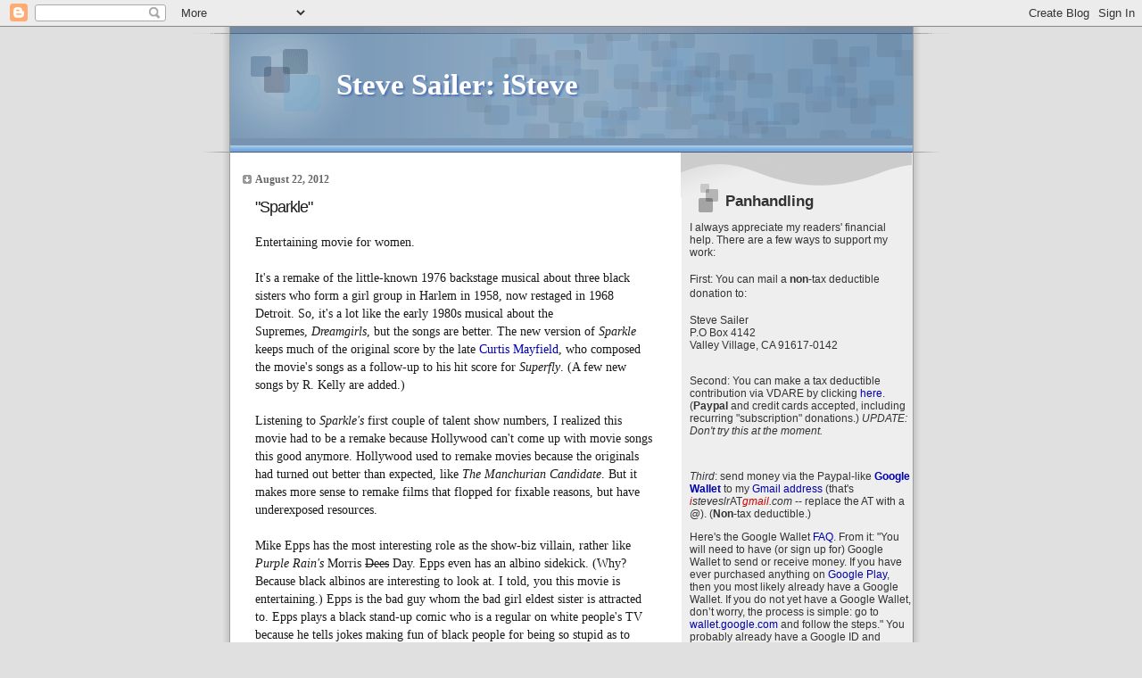

--- FILE ---
content_type: text/html; charset=UTF-8
request_url: https://isteve.blogspot.com/b/stats?style=BLACK_TRANSPARENT&timeRange=ALL_TIME&token=APq4FmCCUdx3Fv5XtNQ_8cn4rlp1t-6YSdR_wapsxP_DOby81iuSdY3f2CReLc6HwCrnIklhErunJAerE0o5YUSejNb14xWNGg
body_size: -15
content:
{"total":52327488,"sparklineOptions":{"backgroundColor":{"fillOpacity":0.1,"fill":"#000000"},"series":[{"areaOpacity":0.3,"color":"#202020"}]},"sparklineData":[[0,34],[1,14],[2,6],[3,6],[4,7],[5,9],[6,7],[7,11],[8,32],[9,32],[10,48],[11,50],[12,29],[13,27],[14,32],[15,30],[16,13],[17,10],[18,11],[19,17],[20,10],[21,11],[22,26],[23,26],[24,14],[25,27],[26,12],[27,11],[28,100],[29,15]],"nextTickMs":12203}

--- FILE ---
content_type: text/html; charset=utf-8
request_url: https://www.google.com/recaptcha/api2/aframe
body_size: 268
content:
<!DOCTYPE HTML><html><head><meta http-equiv="content-type" content="text/html; charset=UTF-8"></head><body><script nonce="UVn9RNuHdX3Z00lpl2jdLQ">/** Anti-fraud and anti-abuse applications only. See google.com/recaptcha */ try{var clients={'sodar':'https://pagead2.googlesyndication.com/pagead/sodar?'};window.addEventListener("message",function(a){try{if(a.source===window.parent){var b=JSON.parse(a.data);var c=clients[b['id']];if(c){var d=document.createElement('img');d.src=c+b['params']+'&rc='+(localStorage.getItem("rc::a")?sessionStorage.getItem("rc::b"):"");window.document.body.appendChild(d);sessionStorage.setItem("rc::e",parseInt(sessionStorage.getItem("rc::e")||0)+1);localStorage.setItem("rc::h",'1767184014598');}}}catch(b){}});window.parent.postMessage("_grecaptcha_ready", "*");}catch(b){}</script></body></html>

--- FILE ---
content_type: text/javascript; charset=UTF-8
request_url: https://isteve.blogspot.com/feeds/comments/default?alt=json-in-script&callback=showrecentcomments
body_size: 9138
content:
// API callback
showrecentcomments({"version":"1.0","encoding":"UTF-8","feed":{"xmlns":"http://www.w3.org/2005/Atom","xmlns$openSearch":"http://a9.com/-/spec/opensearchrss/1.0/","xmlns$gd":"http://schemas.google.com/g/2005","id":{"$t":"tag:blogger.com,1999:blog-9430835.comments"},"updated":{"$t":"2025-11-24T09:35:20.121-08:00"},"title":{"type":"text","$t":"Steve Sailer: iSteve"},"link":[{"rel":"http://schemas.google.com/g/2005#feed","type":"application/atom+xml","href":"https:\/\/isteve.blogspot.com\/feeds\/comments\/default"},{"rel":"self","type":"application/atom+xml","href":"https:\/\/www.blogger.com\/feeds\/9430835\/comments\/default?alt=json-in-script"},{"rel":"alternate","type":"text/html","href":"http:\/\/isteve.blogspot.com\/"},{"rel":"hub","href":"http://pubsubhubbub.appspot.com/"},{"rel":"next","type":"application/atom+xml","href":"https:\/\/www.blogger.com\/feeds\/9430835\/comments\/default?alt=json-in-script\u0026start-index=26\u0026max-results=25"}],"author":[{"name":{"$t":"Unknown"},"email":{"$t":"noreply@blogger.com"},"gd$image":{"rel":"http://schemas.google.com/g/2005#thumbnail","width":"16","height":"16","src":"https:\/\/img1.blogblog.com\/img\/b16-rounded.gif"}}],"generator":{"version":"7.00","uri":"http://www.blogger.com","$t":"Blogger"},"openSearch$totalResults":{"$t":"352220"},"openSearch$startIndex":{"$t":"1"},"openSearch$itemsPerPage":{"$t":"25"},"entry":[{"id":{"$t":"tag:blogger.com,1999:blog-9430835.post-4969321599508708688"},"published":{"$t":"2019-09-16T09:13:57.247-07:00"},"updated":{"$t":"2019-09-16T09:13:57.247-07:00"},"title":{"type":"text","$t":"There are more white male hipster, social justice ..."},"content":{"type":"html","$t":"There are more white male hipster, social justice warrior types marrying really pretty Black women here in the SF Bay Area. Yesterday, at my local dog park an angelic looking Black women with adorable dimples, showed up with a tiny dog I had previously seen with a skinny pants wearing white guy. I think white guys can actually attract Black women with looks far above their usual leagues. I also work with a hipster married to a stunning  Black woman. He\u0026#39;s a dumpy, soy boy."},"link":[{"rel":"edit","type":"application/atom+xml","href":"https:\/\/www.blogger.com\/feeds\/9430835\/94892189139446919\/comments\/default\/4969321599508708688"},{"rel":"self","type":"application/atom+xml","href":"https:\/\/www.blogger.com\/feeds\/9430835\/94892189139446919\/comments\/default\/4969321599508708688"},{"rel":"alternate","type":"text/html","href":"https:\/\/isteve.blogspot.com\/2017\/05\/is-colorblind-by-steve-sailer-published.html?showComment=1568650437247#c4969321599508708688","title":""}],"author":[{"name":{"$t":"Anonymous"},"email":{"$t":"noreply@blogger.com"},"gd$image":{"rel":"http://schemas.google.com/g/2005#thumbnail","width":"16","height":"16","src":"https:\/\/img1.blogblog.com\/img\/blank.gif"}}],"thr$in-reply-to":{"xmlns$thr":"http://purl.org/syndication/thread/1.0","href":"https:\/\/isteve.blogspot.com\/2017\/05\/is-colorblind-by-steve-sailer-published.html","ref":"tag:blogger.com,1999:blog-9430835.post-94892189139446919","source":"http://www.blogger.com/feeds/9430835/posts/default/94892189139446919","type":"text/html"},"gd$extendedProperty":[{"name":"blogger.itemClass","value":"pid-1828264162"},{"name":"blogger.displayTime","value":"9\/16\/19, 9:13 AM"}]},{"id":{"$t":"tag:blogger.com,1999:blog-9430835.post-7910304148067686363"},"published":{"$t":"2018-06-01T01:32:41.772-07:00"},"updated":{"$t":"2018-06-01T01:32:41.772-07:00"},"title":{"type":"text","$t":"Great post."},"content":{"type":"html","$t":"Great post."},"link":[{"rel":"edit","type":"application/atom+xml","href":"https:\/\/www.blogger.com\/feeds\/9430835\/4759501495110185075\/comments\/default\/7910304148067686363"},{"rel":"self","type":"application/atom+xml","href":"https:\/\/www.blogger.com\/feeds\/9430835\/4759501495110185075\/comments\/default\/7910304148067686363"},{"rel":"alternate","type":"text/html","href":"https:\/\/isteve.blogspot.com\/2012\/06\/moonrise-kingdom.html?showComment=1527841961772#c7910304148067686363","title":""}],"author":[{"name":{"$t":"Anonymous"},"email":{"$t":"noreply@blogger.com"},"gd$image":{"rel":"http://schemas.google.com/g/2005#thumbnail","width":"16","height":"16","src":"https:\/\/img1.blogblog.com\/img\/blank.gif"}}],"thr$in-reply-to":{"xmlns$thr":"http://purl.org/syndication/thread/1.0","href":"https:\/\/isteve.blogspot.com\/2012\/06\/moonrise-kingdom.html","ref":"tag:blogger.com,1999:blog-9430835.post-4759501495110185075","source":"http://www.blogger.com/feeds/9430835/posts/default/4759501495110185075","type":"text/html"},"gd$extendedProperty":[{"name":"blogger.itemClass","value":"pid-1828264162"},{"name":"blogger.displayTime","value":"6\/1\/18, 1:32 AM"}]},{"id":{"$t":"tag:blogger.com,1999:blog-9430835.post-1344050703593873204"},"published":{"$t":"2018-03-03T23:47:55.788-08:00"},"updated":{"$t":"2018-03-03T23:47:55.788-08:00"},"title":{"type":"text","$t":"I just came across this blog post while checking t..."},"content":{"type":"html","$t":"I just came across this blog post while checking the current news on Rusty\u0026#39;s condition in the hospital. I\u0026#39;m checking because I have a direct past connection that I won\u0026#39;t elaborate on, except to say that while having dinner with him, he made a \u0026quot;hand grenade\u0026quot; for me. You can take that as a tiny clue to a huge story that the public will never know. However, I can authoritatively confirm that the anonymous poster above is 100% correct in every regard. It is profoundly sad to see a good-hearted person who has been frightened by societal pressures and by fanatic religious voodoo into living his entire life hiding in the closet."},"link":[{"rel":"edit","type":"application/atom+xml","href":"https:\/\/www.blogger.com\/feeds\/9430835\/6017531967845327408\/comments\/default\/1344050703593873204"},{"rel":"self","type":"application/atom+xml","href":"https:\/\/www.blogger.com\/feeds\/9430835\/6017531967845327408\/comments\/default\/1344050703593873204"},{"rel":"alternate","type":"text/html","href":"https:\/\/isteve.blogspot.com\/2007\/06\/where-are-famous-old-gay-baseball.html?showComment=1520149675788#c1344050703593873204","title":""},{"rel":"related","type":"application/atom+xml","href":"https:\/\/www.blogger.com\/feeds\/9430835\/6017531967845327408\/comments\/default\/7303968629671541024"}],"author":[{"name":{"$t":"Anonymous"},"email":{"$t":"noreply@blogger.com"},"gd$image":{"rel":"http://schemas.google.com/g/2005#thumbnail","width":"16","height":"16","src":"https:\/\/img1.blogblog.com\/img\/blank.gif"}}],"thr$in-reply-to":{"xmlns$thr":"http://purl.org/syndication/thread/1.0","href":"https:\/\/isteve.blogspot.com\/2007\/06\/where-are-famous-old-gay-baseball.html","ref":"tag:blogger.com,1999:blog-9430835.post-6017531967845327408","source":"http://www.blogger.com/feeds/9430835/posts/default/6017531967845327408","type":"text/html"},"gd$extendedProperty":[{"name":"blogger.itemClass","value":"pid-1828264162"},{"name":"blogger.displayTime","value":"3\/3\/18, 11:47 PM"}]},{"id":{"$t":"tag:blogger.com,1999:blog-9430835.post-4470230118146546539"},"published":{"$t":"2018-01-29T17:58:39.466-08:00"},"updated":{"$t":"2018-01-29T17:58:39.466-08:00"},"title":{"type":"text","$t":"Regarding the IQ of football players:  IQ scores n..."},"content":{"type":"html","$t":"Regarding the IQ of football players:  IQ scores now seem very much to confirm that American footballers are, as a whole, \u0026quot;dumber\u0026quot; than average same-age males, and that (West Central) African-Americans have generally lower IQs controlling for cultural and economical differences.  It also seems likely that Eastern Asians have higher than average spatial IQs and that the Jewish have higher general verbal IQs.  \u003Cbr \/\u003E\u003Cbr \/\u003ETwo observations:\u003Cbr \/\u003E\u003Cbr \/\u003E     1)  Football isn\u0026#39;t rocket surgery or cancer research.  It doesn\u0026#39;t take a smart person to play at a high level given a certain physical ability, and even more importantly, a genius will not make up for any size, speed, or strength deficiencies by IQ alone (though dedication and perseverance do help, and this is another discussion).  My guess about the relationship of IQ to football position: \u003Cbr \/\u003E\u003Cbr \/\u003E    IQ is slightly more important (in descending order) in coaching, quarterbacking, offensive-lining and receiving relative to other positions. IQ deficits can be compensated for to a great degree in athletics by superior coaching and well-considered systems.\u003Cbr \/\u003E\u003Cbr \/\u003E     2)  African-Americans, whose heritage is specifically from Western Central Africa, will continue to dominate Western European sports, which are dependent on speed over short distances in spite of lower intelligence test scores. Obvious but I had to mention it. "},"link":[{"rel":"edit","type":"application/atom+xml","href":"https:\/\/www.blogger.com\/feeds\/9430835\/936755062725972540\/comments\/default\/4470230118146546539"},{"rel":"self","type":"application/atom+xml","href":"https:\/\/www.blogger.com\/feeds\/9430835\/936755062725972540\/comments\/default\/4470230118146546539"},{"rel":"alternate","type":"text/html","href":"https:\/\/isteve.blogspot.com\/2007\/12\/high-school-football-demographics.html?showComment=1517277519466#c4470230118146546539","title":""}],"author":[{"name":{"$t":"Anonymous"},"email":{"$t":"noreply@blogger.com"},"gd$image":{"rel":"http://schemas.google.com/g/2005#thumbnail","width":"16","height":"16","src":"https:\/\/img1.blogblog.com\/img\/blank.gif"}}],"thr$in-reply-to":{"xmlns$thr":"http://purl.org/syndication/thread/1.0","href":"https:\/\/isteve.blogspot.com\/2007\/12\/high-school-football-demographics.html","ref":"tag:blogger.com,1999:blog-9430835.post-936755062725972540","source":"http://www.blogger.com/feeds/9430835/posts/default/936755062725972540","type":"text/html"},"gd$extendedProperty":[{"name":"blogger.itemClass","value":"pid-1828264162"},{"name":"blogger.displayTime","value":"1\/29\/18, 5:58 PM"}]},{"id":{"$t":"tag:blogger.com,1999:blog-9430835.post-6949396653447144332"},"published":{"$t":"2018-01-18T17:18:17.878-08:00"},"updated":{"$t":"2018-01-18T17:18:17.878-08:00"},"title":{"type":"text","$t":"So true!"},"content":{"type":"html","$t":"So true!"},"link":[{"rel":"edit","type":"application/atom+xml","href":"https:\/\/www.blogger.com\/feeds\/9430835\/5983734643580031288\/comments\/default\/6949396653447144332"},{"rel":"self","type":"application/atom+xml","href":"https:\/\/www.blogger.com\/feeds\/9430835\/5983734643580031288\/comments\/default\/6949396653447144332"},{"rel":"alternate","type":"text/html","href":"https:\/\/isteve.blogspot.com\/2013\/09\/sunstein-could-bowling-leagues-and-pta.html?showComment=1516324697878#c6949396653447144332","title":""},{"rel":"related","type":"application/atom+xml","href":"https:\/\/www.blogger.com\/feeds\/9430835\/5983734643580031288\/comments\/default\/1872880547409889156"}],"author":[{"name":{"$t":"Anonymous"},"email":{"$t":"noreply@blogger.com"},"gd$image":{"rel":"http://schemas.google.com/g/2005#thumbnail","width":"16","height":"16","src":"https:\/\/img1.blogblog.com\/img\/blank.gif"}}],"thr$in-reply-to":{"xmlns$thr":"http://purl.org/syndication/thread/1.0","href":"https:\/\/isteve.blogspot.com\/2013\/09\/sunstein-could-bowling-leagues-and-pta.html","ref":"tag:blogger.com,1999:blog-9430835.post-5983734643580031288","source":"http://www.blogger.com/feeds/9430835/posts/default/5983734643580031288","type":"text/html"},"gd$extendedProperty":[{"name":"blogger.itemClass","value":"pid-1828264162"},{"name":"blogger.displayTime","value":"1\/18\/18, 5:18 PM"}]},{"id":{"$t":"tag:blogger.com,1999:blog-9430835.post-5745732843859498587"},"published":{"$t":"2017-12-28T18:43:06.194-08:00"},"updated":{"$t":"2017-12-28T18:43:06.194-08:00"},"title":{"type":"text","$t":"This is obviously ancient news at this point but r..."},"content":{"type":"html","$t":"This is obviously ancient news at this point but reading this article was strange ,just the fact that race was the narrative ,why?I\u0026#39;m not sure because it\u0026#39;s really irrelevant as it is with most sane people.How about calling the style of play a regional thing,which is what it is.People love Racism they just can\u0026#39;t get enough of it "},"link":[{"rel":"edit","type":"application/atom+xml","href":"https:\/\/www.blogger.com\/feeds\/9430835\/112348819451586359\/comments\/default\/5745732843859498587"},{"rel":"self","type":"application/atom+xml","href":"https:\/\/www.blogger.com\/feeds\/9430835\/112348819451586359\/comments\/default\/5745732843859498587"},{"rel":"alternate","type":"text/html","href":"https:\/\/isteve.blogspot.com\/2005\/08\/brain-dead-caribbean-hitters-hacking.html?showComment=1514515386194#c5745732843859498587","title":""}],"author":[{"name":{"$t":"David Mazzini"},"uri":{"$t":"https:\/\/www.blogger.com\/profile\/07021364662330546386"},"email":{"$t":"noreply@blogger.com"},"gd$image":{"rel":"http://schemas.google.com/g/2005#thumbnail","width":"16","height":"16","src":"https:\/\/img1.blogblog.com\/img\/b16-rounded.gif"}}],"thr$in-reply-to":{"xmlns$thr":"http://purl.org/syndication/thread/1.0","href":"https:\/\/isteve.blogspot.com\/2005\/08\/brain-dead-caribbean-hitters-hacking.html","ref":"tag:blogger.com,1999:blog-9430835.post-112348819451586359","source":"http://www.blogger.com/feeds/9430835/posts/default/112348819451586359","type":"text/html"},"gd$extendedProperty":[{"name":"blogger.itemClass","value":"pid-1541947880"},{"name":"blogger.displayTime","value":"12\/28\/17, 6:43 PM"}]},{"id":{"$t":"tag:blogger.com,1999:blog-9430835.post-8340567162860405898"},"published":{"$t":"2017-12-26T21:52:40.007-08:00"},"updated":{"$t":"2017-12-26T21:52:40.007-08:00"},"title":{"type":"text","$t":"It’s interesting that South Asians, not East Asian..."},"content":{"type":"html","$t":"It’s interesting that South Asians, not East Asians, have won the National American Spelling Bee for several years now. "},"link":[{"rel":"edit","type":"application/atom+xml","href":"https:\/\/www.blogger.com\/feeds\/9430835\/8677106912890196035\/comments\/default\/8340567162860405898"},{"rel":"self","type":"application/atom+xml","href":"https:\/\/www.blogger.com\/feeds\/9430835\/8677106912890196035\/comments\/default\/8340567162860405898"},{"rel":"alternate","type":"text/html","href":"https:\/\/isteve.blogspot.com\/2009\/09\/demographics-of-top-50-pundits.html?showComment=1514353960007#c8340567162860405898","title":""},{"rel":"related","type":"application/atom+xml","href":"https:\/\/www.blogger.com\/feeds\/9430835\/8677106912890196035\/comments\/default\/3706894095323393319"}],"author":[{"name":{"$t":"hcat"},"uri":{"$t":"https:\/\/www.blogger.com\/profile\/06210571873734172943"},"email":{"$t":"noreply@blogger.com"},"gd$image":{"rel":"http://schemas.google.com/g/2005#thumbnail","width":"24","height":"32","src":"\/\/blogger.googleusercontent.com\/img\/b\/R29vZ2xl\/AVvXsEg5Rnq4YXoAmRPd6HnnnebVVw4CxDTifysYDzhD-zVnnl_3W2_0dFl-9V2VON55nKACIetn6Nt66kV1ULRG--UM-xOWV1mQLeOiILgJVYVCWvuUA4f0qBDS66g3XZCG-Xw\/s220\/image.jpg"}}],"thr$in-reply-to":{"xmlns$thr":"http://purl.org/syndication/thread/1.0","href":"https:\/\/isteve.blogspot.com\/2009\/09\/demographics-of-top-50-pundits.html","ref":"tag:blogger.com,1999:blog-9430835.post-8677106912890196035","source":"http://www.blogger.com/feeds/9430835/posts/default/8677106912890196035","type":"text/html"},"gd$extendedProperty":[{"name":"blogger.itemClass","value":"pid-1863671161"},{"name":"blogger.displayTime","value":"12\/26\/17, 9:52 PM"}]},{"id":{"$t":"tag:blogger.com,1999:blog-9430835.post-308427591995074720"},"published":{"$t":"2017-12-25T17:38:59.309-08:00"},"updated":{"$t":"2017-12-25T17:38:59.309-08:00"},"title":{"type":"text","$t":"The text at the link does not appear to be from th..."},"content":{"type":"html","$t":"The text at the link does not appear to be from this article, of six or seven years ago. But the subject matter is the same. Why would the Los Angeles Times rewrite it? I kept control-F\u0026#39;ing for various words and they either didn\u0026#39;t come up or were not in the sentence form quoted in the post. The basic information is the same, but the key question at the end of the quote is never answered."},"link":[{"rel":"edit","type":"application/atom+xml","href":"https:\/\/www.blogger.com\/feeds\/9430835\/8783116840955918313\/comments\/default\/308427591995074720"},{"rel":"self","type":"application/atom+xml","href":"https:\/\/www.blogger.com\/feeds\/9430835\/8783116840955918313\/comments\/default\/308427591995074720"},{"rel":"alternate","type":"text/html","href":"https:\/\/isteve.blogspot.com\/2011\/05\/nigerian-with-107-wives.html?showComment=1514252339309#c308427591995074720","title":""}],"author":[{"name":{"$t":"Anonymous"},"email":{"$t":"noreply@blogger.com"},"gd$image":{"rel":"http://schemas.google.com/g/2005#thumbnail","width":"16","height":"16","src":"https:\/\/img1.blogblog.com\/img\/blank.gif"}}],"thr$in-reply-to":{"xmlns$thr":"http://purl.org/syndication/thread/1.0","href":"https:\/\/isteve.blogspot.com\/2011\/05\/nigerian-with-107-wives.html","ref":"tag:blogger.com,1999:blog-9430835.post-8783116840955918313","source":"http://www.blogger.com/feeds/9430835/posts/default/8783116840955918313","type":"text/html"},"gd$extendedProperty":[{"name":"blogger.itemClass","value":"pid-1828264162"},{"name":"blogger.displayTime","value":"12\/25\/17, 5:38 PM"}]},{"id":{"$t":"tag:blogger.com,1999:blog-9430835.post-5592171687418677541"},"published":{"$t":"2017-12-11T08:50:52.602-08:00"},"updated":{"$t":"2017-12-11T08:50:52.602-08:00"},"title":{"type":"text","$t":"Hollow words from a spiteful child. You are nothin..."},"content":{"type":"html","$t":"Hollow words from a spiteful child. You are nothing without white man\u0026#39;s charity. Cut the cord and see how you fare without the blood of my people.\u003Cbr \/\u003E\u003Cbr \/\u003EA White Man"},"link":[{"rel":"edit","type":"application/atom+xml","href":"https:\/\/www.blogger.com\/feeds\/9430835\/111879108152722091\/comments\/default\/5592171687418677541"},{"rel":"self","type":"application/atom+xml","href":"https:\/\/www.blogger.com\/feeds\/9430835\/111879108152722091\/comments\/default\/5592171687418677541"},{"rel":"alternate","type":"text/html","href":"https:\/\/isteve.blogspot.com\/2005\/06\/best-estimate-yet-of-hispanic-american.html?showComment=1513011052602#c5592171687418677541","title":""},{"rel":"related","type":"application/atom+xml","href":"https:\/\/www.blogger.com\/feeds\/9430835\/111879108152722091\/comments\/default\/2008216417400836727"}],"author":[{"name":{"$t":"Anonymous"},"email":{"$t":"noreply@blogger.com"},"gd$image":{"rel":"http://schemas.google.com/g/2005#thumbnail","width":"16","height":"16","src":"https:\/\/img1.blogblog.com\/img\/blank.gif"}}],"thr$in-reply-to":{"xmlns$thr":"http://purl.org/syndication/thread/1.0","href":"https:\/\/isteve.blogspot.com\/2005\/06\/best-estimate-yet-of-hispanic-american.html","ref":"tag:blogger.com,1999:blog-9430835.post-111879108152722091","source":"http://www.blogger.com/feeds/9430835/posts/default/111879108152722091","type":"text/html"},"gd$extendedProperty":[{"name":"blogger.itemClass","value":"pid-1828264162"},{"name":"blogger.displayTime","value":"12\/11\/17, 8:50 AM"}]},{"id":{"$t":"tag:blogger.com,1999:blog-9430835.post-6911730149944529942"},"published":{"$t":"2017-11-28T19:03:06.470-08:00"},"updated":{"$t":"2017-11-28T19:03:06.470-08:00"},"title":{"type":"text","$t":"Thank you, Mr. Allen."},"content":{"type":"html","$t":"Thank you, Mr. Allen."},"link":[{"rel":"edit","type":"application/atom+xml","href":"https:\/\/www.blogger.com\/feeds\/9430835\/4426114689560444725\/comments\/default\/6911730149944529942"},{"rel":"self","type":"application/atom+xml","href":"https:\/\/www.blogger.com\/feeds\/9430835\/4426114689560444725\/comments\/default\/6911730149944529942"},{"rel":"alternate","type":"text/html","href":"https:\/\/isteve.blogspot.com\/2012\/08\/augusta-national-membership-list.html?showComment=1511924586470#c6911730149944529942","title":""}],"author":[{"name":{"$t":"Steve Sailer"},"uri":{"$t":"https:\/\/www.blogger.com\/profile\/11920109042402850214"},"email":{"$t":"noreply@blogger.com"},"gd$image":{"rel":"http://schemas.google.com/g/2005#thumbnail","width":"16","height":"16","src":"https:\/\/img1.blogblog.com\/img\/b16-rounded.gif"}}],"thr$in-reply-to":{"xmlns$thr":"http://purl.org/syndication/thread/1.0","href":"https:\/\/isteve.blogspot.com\/2012\/08\/augusta-national-membership-list.html","ref":"tag:blogger.com,1999:blog-9430835.post-4426114689560444725","source":"http://www.blogger.com/feeds/9430835/posts/default/4426114689560444725","type":"text/html"},"gd$extendedProperty":[{"name":"blogger.itemClass","value":"pid-2118848810"},{"name":"blogger.displayTime","value":"11\/28\/17, 7:03 PM"}]},{"id":{"$t":"tag:blogger.com,1999:blog-9430835.post-402725737186165048"},"published":{"$t":"2017-11-25T18:11:48.520-08:00"},"updated":{"$t":"2017-11-25T18:11:48.520-08:00"},"title":{"type":"text","$t":"Sorry.I agree 100% with Marty. They are a Tower of..."},"content":{"type":"html","$t":"Sorry.I agree 100% with Marty. They are a Tower of Babel. Zero benefit to this country. A negative economically."},"link":[{"rel":"edit","type":"application/atom+xml","href":"https:\/\/www.blogger.com\/feeds\/9430835\/5401560548916964482\/comments\/default\/402725737186165048"},{"rel":"self","type":"application/atom+xml","href":"https:\/\/www.blogger.com\/feeds\/9430835\/5401560548916964482\/comments\/default\/402725737186165048"},{"rel":"alternate","type":"text/html","href":"https:\/\/isteve.blogspot.com\/2013\/12\/why-so-much-retardation-among-somalis.html?showComment=1511662308520#c402725737186165048","title":""},{"rel":"related","type":"application/atom+xml","href":"https:\/\/www.blogger.com\/feeds\/9430835\/5401560548916964482\/comments\/default\/4220087525612046665"}],"author":[{"name":{"$t":"hardrockminer"},"uri":{"$t":"https:\/\/www.blogger.com\/profile\/06616157830408399589"},"email":{"$t":"noreply@blogger.com"},"gd$image":{"rel":"http://schemas.google.com/g/2005#thumbnail","width":"16","height":"16","src":"https:\/\/img1.blogblog.com\/img\/b16-rounded.gif"}}],"thr$in-reply-to":{"xmlns$thr":"http://purl.org/syndication/thread/1.0","href":"https:\/\/isteve.blogspot.com\/2013\/12\/why-so-much-retardation-among-somalis.html","ref":"tag:blogger.com,1999:blog-9430835.post-5401560548916964482","source":"http://www.blogger.com/feeds/9430835/posts/default/5401560548916964482","type":"text/html"},"gd$extendedProperty":[{"name":"blogger.itemClass","value":"pid-1085416412"},{"name":"blogger.displayTime","value":"11\/25\/17, 6:11 PM"}]},{"id":{"$t":"tag:blogger.com,1999:blog-9430835.post-86537772547829776"},"published":{"$t":"2017-11-25T18:10:28.635-08:00"},"updated":{"$t":"2017-11-25T18:10:28.635-08:00"},"title":{"type":"text","$t":"And most Somalians that came as refugees have a bi..."},"content":{"type":"html","$t":"And most Somalians that came as refugees have a birthdate of January 1st. Just like racehorses. They have about 4 surnames, and declare their children to be about 6 years younger than they are to entitle them to years more of welfare. They are not an honorable community. I worked with hundreds of them in section 8 housing. Criminals. Deport them all."},"link":[{"rel":"edit","type":"application/atom+xml","href":"https:\/\/www.blogger.com\/feeds\/9430835\/5401560548916964482\/comments\/default\/86537772547829776"},{"rel":"self","type":"application/atom+xml","href":"https:\/\/www.blogger.com\/feeds\/9430835\/5401560548916964482\/comments\/default\/86537772547829776"},{"rel":"alternate","type":"text/html","href":"https:\/\/isteve.blogspot.com\/2013\/12\/why-so-much-retardation-among-somalis.html?showComment=1511662228635#c86537772547829776","title":""},{"rel":"related","type":"application/atom+xml","href":"https:\/\/www.blogger.com\/feeds\/9430835\/5401560548916964482\/comments\/default\/5993046412547007380"}],"author":[{"name":{"$t":"hardrockminer"},"uri":{"$t":"https:\/\/www.blogger.com\/profile\/06616157830408399589"},"email":{"$t":"noreply@blogger.com"},"gd$image":{"rel":"http://schemas.google.com/g/2005#thumbnail","width":"16","height":"16","src":"https:\/\/img1.blogblog.com\/img\/b16-rounded.gif"}}],"thr$in-reply-to":{"xmlns$thr":"http://purl.org/syndication/thread/1.0","href":"https:\/\/isteve.blogspot.com\/2013\/12\/why-so-much-retardation-among-somalis.html","ref":"tag:blogger.com,1999:blog-9430835.post-5401560548916964482","source":"http://www.blogger.com/feeds/9430835/posts/default/5401560548916964482","type":"text/html"},"gd$extendedProperty":[{"name":"blogger.itemClass","value":"pid-1085416412"},{"name":"blogger.displayTime","value":"11\/25\/17, 6:10 PM"}]},{"id":{"$t":"tag:blogger.com,1999:blog-9430835.post-5571330562998539095"},"published":{"$t":"2017-11-25T18:07:28.808-08:00"},"updated":{"$t":"2017-11-25T18:07:28.808-08:00"},"title":{"type":"text","$t":"Touche’! Phyllis lost her most recent election to ..."},"content":{"type":"html","$t":"Touche’! Phyllis lost her most recent election to a Somali. The refugees have ruined my old neighborhood. Welfare and refusal to assimilate make then undesirable to me.😐"},"link":[{"rel":"edit","type":"application/atom+xml","href":"https:\/\/www.blogger.com\/feeds\/9430835\/5401560548916964482\/comments\/default\/5571330562998539095"},{"rel":"self","type":"application/atom+xml","href":"https:\/\/www.blogger.com\/feeds\/9430835\/5401560548916964482\/comments\/default\/5571330562998539095"},{"rel":"alternate","type":"text/html","href":"https:\/\/isteve.blogspot.com\/2013\/12\/why-so-much-retardation-among-somalis.html?showComment=1511662048808#c5571330562998539095","title":""},{"rel":"related","type":"application/atom+xml","href":"https:\/\/www.blogger.com\/feeds\/9430835\/5401560548916964482\/comments\/default\/1151925794688497150"}],"author":[{"name":{"$t":"hardrockminer"},"uri":{"$t":"https:\/\/www.blogger.com\/profile\/06616157830408399589"},"email":{"$t":"noreply@blogger.com"},"gd$image":{"rel":"http://schemas.google.com/g/2005#thumbnail","width":"16","height":"16","src":"https:\/\/img1.blogblog.com\/img\/b16-rounded.gif"}}],"thr$in-reply-to":{"xmlns$thr":"http://purl.org/syndication/thread/1.0","href":"https:\/\/isteve.blogspot.com\/2013\/12\/why-so-much-retardation-among-somalis.html","ref":"tag:blogger.com,1999:blog-9430835.post-5401560548916964482","source":"http://www.blogger.com/feeds/9430835/posts/default/5401560548916964482","type":"text/html"},"gd$extendedProperty":[{"name":"blogger.itemClass","value":"pid-1085416412"},{"name":"blogger.displayTime","value":"11\/25\/17, 6:07 PM"}]},{"id":{"$t":"tag:blogger.com,1999:blog-9430835.post-1551498856260502860"},"published":{"$t":"2017-11-25T18:04:58.622-08:00"},"updated":{"$t":"2017-11-25T18:04:58.622-08:00"},"title":{"type":"text","$t":"Somalians are short on intelligence and a work eth..."},"content":{"type":"html","$t":"Somalians are short on intelligence and a work ethic. They need to go back to Somalia."},"link":[{"rel":"edit","type":"application/atom+xml","href":"https:\/\/www.blogger.com\/feeds\/9430835\/5401560548916964482\/comments\/default\/1551498856260502860"},{"rel":"self","type":"application/atom+xml","href":"https:\/\/www.blogger.com\/feeds\/9430835\/5401560548916964482\/comments\/default\/1551498856260502860"},{"rel":"alternate","type":"text/html","href":"https:\/\/isteve.blogspot.com\/2013\/12\/why-so-much-retardation-among-somalis.html?showComment=1511661898622#c1551498856260502860","title":""},{"rel":"related","type":"application/atom+xml","href":"https:\/\/www.blogger.com\/feeds\/9430835\/5401560548916964482\/comments\/default\/8187103111425909105"}],"author":[{"name":{"$t":"hardrockminer"},"uri":{"$t":"https:\/\/www.blogger.com\/profile\/06616157830408399589"},"email":{"$t":"noreply@blogger.com"},"gd$image":{"rel":"http://schemas.google.com/g/2005#thumbnail","width":"16","height":"16","src":"https:\/\/img1.blogblog.com\/img\/b16-rounded.gif"}}],"thr$in-reply-to":{"xmlns$thr":"http://purl.org/syndication/thread/1.0","href":"https:\/\/isteve.blogspot.com\/2013\/12\/why-so-much-retardation-among-somalis.html","ref":"tag:blogger.com,1999:blog-9430835.post-5401560548916964482","source":"http://www.blogger.com/feeds/9430835/posts/default/5401560548916964482","type":"text/html"},"gd$extendedProperty":[{"name":"blogger.itemClass","value":"pid-1085416412"},{"name":"blogger.displayTime","value":"11\/25\/17, 6:04 PM"}]},{"id":{"$t":"tag:blogger.com,1999:blog-9430835.post-8133267550372051638"},"published":{"$t":"2017-11-25T15:20:23.305-08:00"},"updated":{"$t":"2017-11-25T15:20:23.305-08:00"},"title":{"type":"text","$t":"I think my late Uncle Samuel A. Simowitz was the f..."},"content":{"type":"html","$t":"I think my late Uncle Samuel A. Simowitz was the first Jewish member.  He was an old Augusta hand, his dad was an Augusta businessman, and somehow he made the cut.  My dad didn\u0026#39;t. He played at the Oliver General VA Golf Course. Championship level."},"link":[{"rel":"edit","type":"application/atom+xml","href":"https:\/\/www.blogger.com\/feeds\/9430835\/4426114689560444725\/comments\/default\/8133267550372051638"},{"rel":"self","type":"application/atom+xml","href":"https:\/\/www.blogger.com\/feeds\/9430835\/4426114689560444725\/comments\/default\/8133267550372051638"},{"rel":"alternate","type":"text/html","href":"https:\/\/isteve.blogspot.com\/2012\/08\/augusta-national-membership-list.html?showComment=1511652023305#c8133267550372051638","title":""}],"author":[{"name":{"$t":"henry_allen"},"uri":{"$t":"https:\/\/www.blogger.com\/profile\/17948583742785243139"},"email":{"$t":"noreply@blogger.com"},"gd$image":{"rel":"http://schemas.google.com/g/2005#thumbnail","width":"32","height":"24","src":"http:\/\/i54.photobucket.com\/albums\/g107\/allengreenfield\/allen_01_27_06.jpg"}}],"thr$in-reply-to":{"xmlns$thr":"http://purl.org/syndication/thread/1.0","href":"https:\/\/isteve.blogspot.com\/2012\/08\/augusta-national-membership-list.html","ref":"tag:blogger.com,1999:blog-9430835.post-4426114689560444725","source":"http://www.blogger.com/feeds/9430835/posts/default/4426114689560444725","type":"text/html"},"gd$extendedProperty":[{"name":"blogger.itemClass","value":"pid-769211629"},{"name":"blogger.displayTime","value":"11\/25\/17, 3:20 PM"}]},{"id":{"$t":"tag:blogger.com,1999:blog-9430835.post-2653071682405906132"},"published":{"$t":"2017-11-25T15:19:52.996-08:00"},"updated":{"$t":"2017-11-25T15:19:52.996-08:00"},"title":{"type":"text","$t":"I think my late Uncle Samuel A. Simowitz was the f..."},"content":{"type":"html","$t":"I think my late Uncle Samuel A. Simowitz was the first Jewish member.  He was an old Augusta hand, his dad was an Augusta businessman, and somehow he made the cut.  My dad didn\u0026#39;t. He played at the Oliver General VA Golf Course. Championship level."},"link":[{"rel":"edit","type":"application/atom+xml","href":"https:\/\/www.blogger.com\/feeds\/9430835\/4426114689560444725\/comments\/default\/2653071682405906132"},{"rel":"self","type":"application/atom+xml","href":"https:\/\/www.blogger.com\/feeds\/9430835\/4426114689560444725\/comments\/default\/2653071682405906132"},{"rel":"alternate","type":"text/html","href":"https:\/\/isteve.blogspot.com\/2012\/08\/augusta-national-membership-list.html?showComment=1511651992996#c2653071682405906132","title":""}],"author":[{"name":{"$t":"henry_allen"},"uri":{"$t":"https:\/\/www.blogger.com\/profile\/17948583742785243139"},"email":{"$t":"noreply@blogger.com"},"gd$image":{"rel":"http://schemas.google.com/g/2005#thumbnail","width":"32","height":"24","src":"http:\/\/i54.photobucket.com\/albums\/g107\/allengreenfield\/allen_01_27_06.jpg"}}],"thr$in-reply-to":{"xmlns$thr":"http://purl.org/syndication/thread/1.0","href":"https:\/\/isteve.blogspot.com\/2012\/08\/augusta-national-membership-list.html","ref":"tag:blogger.com,1999:blog-9430835.post-4426114689560444725","source":"http://www.blogger.com/feeds/9430835/posts/default/4426114689560444725","type":"text/html"},"gd$extendedProperty":[{"name":"blogger.itemClass","value":"pid-769211629"},{"name":"blogger.displayTime","value":"11\/25\/17, 3:19 PM"}]},{"id":{"$t":"tag:blogger.com,1999:blog-9430835.post-3654065776731339337"},"published":{"$t":"2017-11-14T12:54:17.641-08:00"},"updated":{"$t":"2017-11-14T12:54:17.641-08:00"},"title":{"type":"text","$t":"Again, false assumption: most people don\u0026#39;t wan..."},"content":{"type":"html","$t":" Again, false assumption: most people don\u0026#39;t want to go Ivy. "},"link":[{"rel":"edit","type":"application/atom+xml","href":"https:\/\/www.blogger.com\/feeds\/9430835\/332087395593397435\/comments\/default\/3654065776731339337"},{"rel":"self","type":"application/atom+xml","href":"https:\/\/www.blogger.com\/feeds\/9430835\/332087395593397435\/comments\/default\/3654065776731339337"},{"rel":"alternate","type":"text/html","href":"https:\/\/isteve.blogspot.com\/2013\/05\/obamas-lsat-score.html?showComment=1510692857641#c3654065776731339337","title":""},{"rel":"related","type":"application/atom+xml","href":"https:\/\/www.blogger.com\/feeds\/9430835\/332087395593397435\/comments\/default\/3292535344846783521"}],"author":[{"name":{"$t":"Anonymous"},"email":{"$t":"noreply@blogger.com"},"gd$image":{"rel":"http://schemas.google.com/g/2005#thumbnail","width":"16","height":"16","src":"https:\/\/img1.blogblog.com\/img\/blank.gif"}}],"thr$in-reply-to":{"xmlns$thr":"http://purl.org/syndication/thread/1.0","href":"https:\/\/isteve.blogspot.com\/2013\/05\/obamas-lsat-score.html","ref":"tag:blogger.com,1999:blog-9430835.post-332087395593397435","source":"http://www.blogger.com/feeds/9430835/posts/default/332087395593397435","type":"text/html"},"gd$extendedProperty":[{"name":"blogger.itemClass","value":"pid-1828264162"},{"name":"blogger.displayTime","value":"11\/14\/17, 12:54 PM"}]},{"id":{"$t":"tag:blogger.com,1999:blog-9430835.post-1571821500316487620"},"published":{"$t":"2017-11-14T12:53:18.432-08:00"},"updated":{"$t":"2017-11-14T12:53:18.432-08:00"},"title":{"type":"text","$t":" Yep: 1520 here, IQ ~160."},"content":{"type":"html","$t":" Yep: 1520 here, IQ ~160."},"link":[{"rel":"edit","type":"application/atom+xml","href":"https:\/\/www.blogger.com\/feeds\/9430835\/332087395593397435\/comments\/default\/1571821500316487620"},{"rel":"self","type":"application/atom+xml","href":"https:\/\/www.blogger.com\/feeds\/9430835\/332087395593397435\/comments\/default\/1571821500316487620"},{"rel":"alternate","type":"text/html","href":"https:\/\/isteve.blogspot.com\/2013\/05\/obamas-lsat-score.html?showComment=1510692798432#c1571821500316487620","title":""},{"rel":"related","type":"application/atom+xml","href":"https:\/\/www.blogger.com\/feeds\/9430835\/332087395593397435\/comments\/default\/4743476577336431517"}],"author":[{"name":{"$t":"Anonymous"},"email":{"$t":"noreply@blogger.com"},"gd$image":{"rel":"http://schemas.google.com/g/2005#thumbnail","width":"16","height":"16","src":"https:\/\/img1.blogblog.com\/img\/blank.gif"}}],"thr$in-reply-to":{"xmlns$thr":"http://purl.org/syndication/thread/1.0","href":"https:\/\/isteve.blogspot.com\/2013\/05\/obamas-lsat-score.html","ref":"tag:blogger.com,1999:blog-9430835.post-332087395593397435","source":"http://www.blogger.com/feeds/9430835/posts/default/332087395593397435","type":"text/html"},"gd$extendedProperty":[{"name":"blogger.itemClass","value":"pid-1828264162"},{"name":"blogger.displayTime","value":"11\/14\/17, 12:53 PM"}]},{"id":{"$t":"tag:blogger.com,1999:blog-9430835.post-2657297107451569649"},"published":{"$t":"2017-11-14T12:50:56.437-08:00"},"updated":{"$t":"2017-11-14T12:50:56.437-08:00"},"title":{"type":"text","$t":"Your assumption that everyone wants to attend Stan..."},"content":{"type":"html","$t":"Your assumption that everyone wants to attend Stanford or an Ivy is mistaken: I was a national merit finalist, have an IQ over 150, was #3 in my high school class, and went to a big state university -- because I wanted to. I applied nowhere else. Later, I got my first two graduate degrees from the same place. "},"link":[{"rel":"edit","type":"application/atom+xml","href":"https:\/\/www.blogger.com\/feeds\/9430835\/332087395593397435\/comments\/default\/2657297107451569649"},{"rel":"self","type":"application/atom+xml","href":"https:\/\/www.blogger.com\/feeds\/9430835\/332087395593397435\/comments\/default\/2657297107451569649"},{"rel":"alternate","type":"text/html","href":"https:\/\/isteve.blogspot.com\/2013\/05\/obamas-lsat-score.html?showComment=1510692656437#c2657297107451569649","title":""},{"rel":"related","type":"application/atom+xml","href":"https:\/\/www.blogger.com\/feeds\/9430835\/332087395593397435\/comments\/default\/5098901835461357448"}],"author":[{"name":{"$t":"Anonymous"},"email":{"$t":"noreply@blogger.com"},"gd$image":{"rel":"http://schemas.google.com/g/2005#thumbnail","width":"16","height":"16","src":"https:\/\/img1.blogblog.com\/img\/blank.gif"}}],"thr$in-reply-to":{"xmlns$thr":"http://purl.org/syndication/thread/1.0","href":"https:\/\/isteve.blogspot.com\/2013\/05\/obamas-lsat-score.html","ref":"tag:blogger.com,1999:blog-9430835.post-332087395593397435","source":"http://www.blogger.com/feeds/9430835/posts/default/332087395593397435","type":"text/html"},"gd$extendedProperty":[{"name":"blogger.itemClass","value":"pid-1828264162"},{"name":"blogger.displayTime","value":"11\/14\/17, 12:50 PM"}]},{"id":{"$t":"tag:blogger.com,1999:blog-9430835.post-9046603355313799397"},"published":{"$t":"2017-11-13T22:45:09.412-08:00"},"updated":{"$t":"2017-11-13T22:45:09.412-08:00"},"title":{"type":"text","$t":"I think the part about him not sharing the raw dat..."},"content":{"type":"html","$t":"I think the part about him not sharing the raw data and models and regressions with Lott is interesting.  The errors might have been found much earlier if the methods had been shared.  It takes a lot to redo an analysis if all the information (data AND models) is not shared.  Often papers are not validated because the descriptions in the text are ambiguous."},"link":[{"rel":"edit","type":"application/atom+xml","href":"https:\/\/www.blogger.com\/feeds\/9430835\/113339715501351803\/comments\/default\/9046603355313799397"},{"rel":"self","type":"application/atom+xml","href":"https:\/\/www.blogger.com\/feeds\/9430835\/113339715501351803\/comments\/default\/9046603355313799397"},{"rel":"alternate","type":"text/html","href":"https:\/\/isteve.blogspot.com\/2005\/11\/freakonomics-fiasco-summarized.html?showComment=1510641909412#c9046603355313799397","title":""}],"author":[{"name":{"$t":"Anonymous"},"email":{"$t":"noreply@blogger.com"},"gd$image":{"rel":"http://schemas.google.com/g/2005#thumbnail","width":"16","height":"16","src":"https:\/\/img1.blogblog.com\/img\/blank.gif"}}],"thr$in-reply-to":{"xmlns$thr":"http://purl.org/syndication/thread/1.0","href":"https:\/\/isteve.blogspot.com\/2005\/11\/freakonomics-fiasco-summarized.html","ref":"tag:blogger.com,1999:blog-9430835.post-113339715501351803","source":"http://www.blogger.com/feeds/9430835/posts/default/113339715501351803","type":"text/html"},"gd$extendedProperty":[{"name":"blogger.itemClass","value":"pid-1828264162"},{"name":"blogger.displayTime","value":"11\/13\/17, 10:45 PM"}]},{"id":{"$t":"tag:blogger.com,1999:blog-9430835.post-3294154932588509981"},"published":{"$t":"2017-11-08T10:19:54.930-08:00"},"updated":{"$t":"2017-11-08T10:19:54.930-08:00"},"title":{"type":"text","$t":"Was just reading news about Bitcoin and it reminde..."},"content":{"type":"html","$t":"Was just reading news about Bitcoin and it reminded me of So Cal 1980 which in turn landed me here.  I could hardly tear myself away from Dave Del Dotto infomercials on how to make millions investing in real estate to pay attention to the pyramid schemes.  Honestly, when it come to real estate investing I think Tom Vu was more educational due to the bikini girls and his rented yachts!"},"link":[{"rel":"edit","type":"application/atom+xml","href":"https:\/\/www.blogger.com\/feeds\/9430835\/4130036296705415383\/comments\/default\/3294154932588509981"},{"rel":"self","type":"application/atom+xml","href":"https:\/\/www.blogger.com\/feeds\/9430835\/4130036296705415383\/comments\/default\/3294154932588509981"},{"rel":"alternate","type":"text/html","href":"https:\/\/isteve.blogspot.com\/2009\/03\/great-california-pyramid-scheme-mania.html?showComment=1510165194930#c3294154932588509981","title":""}],"author":[{"name":{"$t":"Bernie Evidance"},"uri":{"$t":"https:\/\/www.blogger.com\/profile\/14052136938734337951"},"email":{"$t":"noreply@blogger.com"},"gd$image":{"rel":"http://schemas.google.com/g/2005#thumbnail","width":"16","height":"16","src":"https:\/\/img1.blogblog.com\/img\/b16-rounded.gif"}}],"thr$in-reply-to":{"xmlns$thr":"http://purl.org/syndication/thread/1.0","href":"https:\/\/isteve.blogspot.com\/2009\/03\/great-california-pyramid-scheme-mania.html","ref":"tag:blogger.com,1999:blog-9430835.post-4130036296705415383","source":"http://www.blogger.com/feeds/9430835/posts/default/4130036296705415383","type":"text/html"},"gd$extendedProperty":[{"name":"blogger.itemClass","value":"pid-2005520932"},{"name":"blogger.displayTime","value":"11\/8\/17, 10:19 AM"}]},{"id":{"$t":"tag:blogger.com,1999:blog-9430835.post-1279887369099436370"},"published":{"$t":"2017-11-01T09:42:05.612-07:00"},"updated":{"$t":"2017-11-01T09:42:05.612-07:00"},"title":{"type":"text","$t":"If most feminists were not pro-abortion, then why ..."},"content":{"type":"html","$t":"If most feminists were not pro-abortion, then why do they feel the need to pretty much extol every benefit of abortion when supporting the \u0026quot;right to choose\u0026quot;?\u003Cbr \/\u003EAnyway, just came from the future to comment that Ellen Page turned out to be as lesbian as she seemed to be.\u003Cbr \/\u003EAnd that Michael Cera\u0026#39;s white-funny-loser schtick got repeated ad-nauseam and old, as expected."},"link":[{"rel":"edit","type":"application/atom+xml","href":"https:\/\/www.blogger.com\/feeds\/9430835\/4977380235823487791\/comments\/default\/1279887369099436370"},{"rel":"self","type":"application/atom+xml","href":"https:\/\/www.blogger.com\/feeds\/9430835\/4977380235823487791\/comments\/default\/1279887369099436370"},{"rel":"alternate","type":"text/html","href":"https:\/\/isteve.blogspot.com\/2008\/02\/juno.html?showComment=1509554525612#c1279887369099436370","title":""}],"author":[{"name":{"$t":"Anonymous"},"email":{"$t":"noreply@blogger.com"},"gd$image":{"rel":"http://schemas.google.com/g/2005#thumbnail","width":"16","height":"16","src":"https:\/\/img1.blogblog.com\/img\/blank.gif"}}],"thr$in-reply-to":{"xmlns$thr":"http://purl.org/syndication/thread/1.0","href":"https:\/\/isteve.blogspot.com\/2008\/02\/juno.html","ref":"tag:blogger.com,1999:blog-9430835.post-4977380235823487791","source":"http://www.blogger.com/feeds/9430835/posts/default/4977380235823487791","type":"text/html"},"gd$extendedProperty":[{"name":"blogger.itemClass","value":"pid-1828264162"},{"name":"blogger.displayTime","value":"11\/1\/17, 9:42 AM"}]},{"id":{"$t":"tag:blogger.com,1999:blog-9430835.post-534015338424990126"},"published":{"$t":"2017-10-31T08:08:15.646-07:00"},"updated":{"$t":"2017-10-31T08:08:15.646-07:00"},"title":{"type":"text","$t":"ForeytJ, Goodrick K. The ultimate triumph of obesi..."},"content":{"type":"html","$t":"ForeytJ, Goodrick K. The ultimate triumph of obesity."},"link":[{"rel":"edit","type":"application/atom+xml","href":"https:\/\/www.blogger.com\/feeds\/9430835\/8783859632237221591\/comments\/default\/534015338424990126"},{"rel":"self","type":"application/atom+xml","href":"https:\/\/www.blogger.com\/feeds\/9430835\/8783859632237221591\/comments\/default\/534015338424990126"},{"rel":"alternate","type":"text/html","href":"https:\/\/isteve.blogspot.com\/2014\/01\/abraham-lincolns-speech-to-14-indian.html?showComment=1509462495646#c534015338424990126","title":""}],"author":[{"name":{"$t":"Anonymous"},"email":{"$t":"noreply@blogger.com"},"gd$image":{"rel":"http://schemas.google.com/g/2005#thumbnail","width":"16","height":"16","src":"https:\/\/img1.blogblog.com\/img\/blank.gif"}}],"thr$in-reply-to":{"xmlns$thr":"http://purl.org/syndication/thread/1.0","href":"https:\/\/isteve.blogspot.com\/2014\/01\/abraham-lincolns-speech-to-14-indian.html","ref":"tag:blogger.com,1999:blog-9430835.post-8783859632237221591","source":"http://www.blogger.com/feeds/9430835/posts/default/8783859632237221591","type":"text/html"},"gd$extendedProperty":[{"name":"blogger.itemClass","value":"pid-1828264162"},{"name":"blogger.displayTime","value":"10\/31\/17, 8:08 AM"}]},{"id":{"$t":"tag:blogger.com,1999:blog-9430835.post-2820238392019138703"},"published":{"$t":"2017-10-28T16:28:19.424-07:00"},"updated":{"$t":"2017-10-28T16:28:19.424-07:00"},"title":{"type":"text","$t":"Proud American citizen here, disregard my ethnicit..."},"content":{"type":"html","$t":"Proud American citizen here, disregard my ethnicity if possible. Fan of your writing, but dislike the typical Anglo bad rep soccer gets. Soccer would have become popular if it was not for the Germanophobia that arose in WWI (the most successful team up to that time was Bethlehem Steel, if I recall the name correctly) and the immigration halt of the 20s that assimilated the turn of the century immigrants - missing out on soccer being one of the few negative side effects on America.\u003Cbr \/\u003E\u003Cbr \/\u003EProbably due to being raised in a different culture, I have this position. And most likely, so do you. I admire being able to identify with the soccer player, as no other highly collaborative sport is so easy to pick up and yet hard to master. The field, the structure, the scoring, have an art-imitates-life-imitates-art feel to them - feeling of scarcity, promotion and relegation, a fluid pace of play that sometimes crashes or simply grinds dramatically, lots of bad calls (by the way, do feel it is less logical to riot when teams win, as it happens in American sports), hierarchies, teams founded by workers and bourgeois, class, urban, regional divides, you name it. Camus really liked soccer, and he was a goalkeeper to boot. \u003Cbr \/\u003E\u003Cbr \/\u003EPerhaps it is less entertainment and more mass fervor - but precisely I\u0026#39;d have thought a race realist who critiques consumerism would be interested in a deeper analysis than \u0026quot;soporific\u0026quot;, at least. After all, I have some interest in American sports: the founder of the soccer club I like was an American who also played and encouraged baseball, basketball, and boxing - to the point of allowing club membership on standing in a ring until blood was drawn. And, I am quite interested, among others, by the Green Bay Packers, an NFL club owned by its fans; at how the quarterbacks are predominantly white (even the one who started not standing to the flag, lol); at how baseball can grind for hours and still be loved by even Supreme Court judges; at how NBA players can only be admired on the court and not when they talk politics. And so on...\u003Cbr \/\u003E\u003Cbr \/\u003EAt any rate, even if we disagree completely, you must admit that if Americans are to field a national team, we might as well field a patriotically good one... and not just the women\u0026#39;s. If we don\u0026#39;t, we risk giving white liberals a terrible cultural weapon; they are the ones who profit off of the current state, preferring to focus on beer gardens and rainbow flags at stadiums instead of finding and encouraging talent (not just mooching off of parents). Specially terrible is for many newcomers to see such a terrible men\u0026#39;s team and decide to keep rooting for their older flags... think about that.\u003Cbr \/\u003E\u003Cbr \/\u003ERegards."},"link":[{"rel":"edit","type":"application/atom+xml","href":"https:\/\/www.blogger.com\/feeds\/9430835\/114975575360725443\/comments\/default\/2820238392019138703"},{"rel":"self","type":"application/atom+xml","href":"https:\/\/www.blogger.com\/feeds\/9430835\/114975575360725443\/comments\/default\/2820238392019138703"},{"rel":"alternate","type":"text/html","href":"https:\/\/isteve.blogspot.com\/2006\/06\/henry-kissinger-on-national-character.html?showComment=1509233299424#c2820238392019138703","title":""}],"author":[{"name":{"$t":"Anonymous"},"email":{"$t":"noreply@blogger.com"},"gd$image":{"rel":"http://schemas.google.com/g/2005#thumbnail","width":"16","height":"16","src":"https:\/\/img1.blogblog.com\/img\/blank.gif"}}],"thr$in-reply-to":{"xmlns$thr":"http://purl.org/syndication/thread/1.0","href":"https:\/\/isteve.blogspot.com\/2006\/06\/henry-kissinger-on-national-character.html","ref":"tag:blogger.com,1999:blog-9430835.post-114975575360725443","source":"http://www.blogger.com/feeds/9430835/posts/default/114975575360725443","type":"text/html"},"gd$extendedProperty":[{"name":"blogger.itemClass","value":"pid-1828264162"},{"name":"blogger.displayTime","value":"10\/28\/17, 4:28 PM"}]},{"id":{"$t":"tag:blogger.com,1999:blog-9430835.post-2102234526519367471"},"published":{"$t":"2017-10-21T21:20:59.809-07:00"},"updated":{"$t":"2017-10-21T21:20:59.809-07:00"},"title":{"type":"text","$t":"This doesn\u0026#39;t test if your gullible, you could ..."},"content":{"type":"html","$t":"This doesn\u0026#39;t test if your gullible, you could have left the movie saying \u0026quot;well that was a load of rubbish\u0026quot; all this does is test how well the movie was marketed within the country."},"link":[{"rel":"edit","type":"application/atom+xml","href":"https:\/\/www.blogger.com\/feeds\/9430835\/114906907658257090\/comments\/default\/2102234526519367471"},{"rel":"self","type":"application/atom+xml","href":"https:\/\/www.blogger.com\/feeds\/9430835\/114906907658257090\/comments\/default\/2102234526519367471"},{"rel":"alternate","type":"text/html","href":"https:\/\/isteve.blogspot.com\/2006\/05\/worlds-most-gullible-country-contest.html?showComment=1508646059809#c2102234526519367471","title":""}],"author":[{"name":{"$t":"Anonymous"},"email":{"$t":"noreply@blogger.com"},"gd$image":{"rel":"http://schemas.google.com/g/2005#thumbnail","width":"16","height":"16","src":"https:\/\/img1.blogblog.com\/img\/blank.gif"}}],"thr$in-reply-to":{"xmlns$thr":"http://purl.org/syndication/thread/1.0","href":"https:\/\/isteve.blogspot.com\/2006\/05\/worlds-most-gullible-country-contest.html","ref":"tag:blogger.com,1999:blog-9430835.post-114906907658257090","source":"http://www.blogger.com/feeds/9430835/posts/default/114906907658257090","type":"text/html"},"gd$extendedProperty":[{"name":"blogger.itemClass","value":"pid-1828264162"},{"name":"blogger.displayTime","value":"10\/21\/17, 9:20 PM"}]}]}});